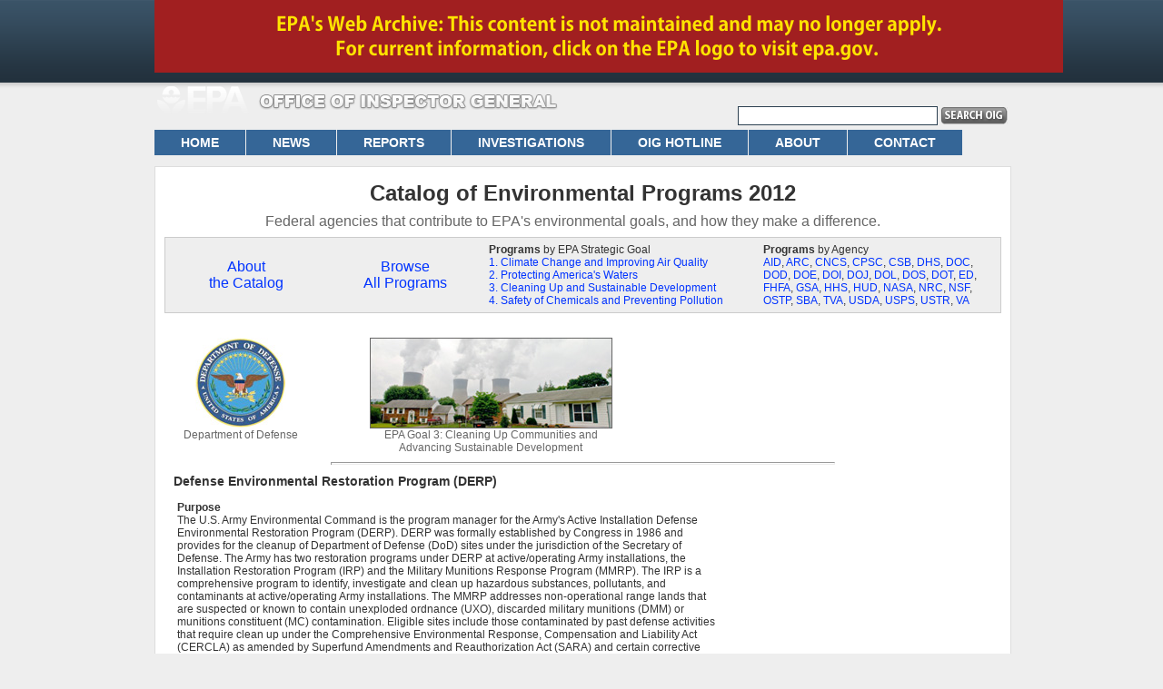

--- FILE ---
content_type: text/html
request_url: https://archive.epa.gov/oig/catalog/web/html/209.html
body_size: 30539
content:
<!DOCTYPE html PUBLIC "-//W3C//DTD XHTML 1.0 Transitional//EN" "http://www.w3.org/TR/xhtml1/DTD/xhtml1-transitional.dtd">
<html xmlns="http://www.w3.org/1999/xhtml"><!-- InstanceBegin template="/Templates/templateCOMP.dwt" codeOutsideHTMLIsLocked="false" -->

<!-- Mirrored from www.epa.gov/oig/catalog/programs/209.html by HTTrack Website Copier/3.x [XR&CO'2014], Sun, 02 Aug 2015 00:59:18 GMT -->
<head>
<meta http-equiv="Content-Type" content="text/html; charset=utf-8" />
<!-- InstanceBeginEditable name="doctitle" -->
<title>Defense Environmental Restoration Program (DERP) | DOD| Catalog of Environmental Programs 2012</title>
<!-- InstanceEndEditable -->
<link rel="stylesheet" type="text/css" href="../css/mainstyle.css" media="screen" />

<link rel="stylesheet" type="text/css" href="../css/print.css" media="print" />

<!-- epa.css is needed for: emergency epa-wide messages, id="sitewidea" should be isolated and added to oig's mainStyle.css, jQuery also needed? -->
<!--<link rel="stylesheet" type="text/css" href="https://www3.epa.gov/epafiles/s/epa.css" />-->

<link rel="stylesheet" type="text/css" href="../css/simpledropdownmenu.css" />
<script type="text/javascript" src="../js/simpledropdownmenu.js"></script>

<!-- viewport meta to reset iPhone inital scale -->
<meta name="viewport" content="width=device-width, initial-scale=1.0">

<!-- media queries CSS -->
<link rel="stylesheet" type="text/css" href="../css/mediaqueries.css" media="screen and (max-width: 480px)" />







<!-- InstanceParam name="OptionalRegion1" type="boolean" value="true" -->
<script type="text/javascript" src="../js/jquery.js"></script>
<link rel="stylesheet" type="text/css" href="../css/compendiumgeneralstyle.css" media="screen" title="sametime" />
<!-- compendium general css-->
<style type="text/css">
	 	.col_two { 
		text-align:center;   /* This declaration doesnt work if in an external style sheet for some reason */ 	
		}
		
		a.compYAH:link {color:#0033FF; font-weight:bold; text-decoration:none; }
		a.compYAH:visited {color:#0033FF; font-weight:bold; text-decoration: none; }
		a.compYAH:hover {color:#0033FF; text-decoration: underline; }
		a.compYAH:active {color:#0033FF; }/* */

		/* this part creates the zebra striping */
      tr.even {
        background-color: #EEEEEE;
      }	  
	  
    </style>
<!-- InstanceBeginEditable name="head" -->
<!-- InstanceEndEditable -->
<!-- InstanceParam name="compNavClass" type="text" value="" -->
<!-- InstanceParam name="compNavClass2" type="text" value="" -->
<!-- InstanceParam name="compNavClass3" type="text" value="" -->
<!-- InstanceParam name="compNavClass4" type="text" value="" -->
<!-- InstanceParam name="compNavClass5" type="text" value="" -->
<!-- InstanceParam name="compNavClass6" type="text" value="" -->
<!-- InstanceParam name="compNavClass7" type="text" value="" -->
<!-- InstanceParam name="compNavClass8" type="text" value="" -->
<!-- InstanceParam name="compNavClass9" type="text" value="" -->
<!-- InstanceParam name="compNavClass10" type="text" value="" -->
<!-- InstanceParam name="compNavClass11" type="text" value="" -->
<!-- InstanceParam name="compNavClass12" type="text" value="" -->
<!-- InstanceParam name="compNavClass13" type="text" value="" -->
<!-- InstanceParam name="compNavClass14" type="text" value="" -->
<!-- InstanceParam name="compNavClass15" type="text" value="" -->
<!-- InstanceParam name="compNavClass16" type="text" value="" -->
<!-- InstanceParam name="compNavClass17" type="text" value="" -->
<!-- InstanceParam name="compNavClass18" type="text" value="" -->
<!-- InstanceParam name="compNavClass19" type="text" value="" -->
<!-- InstanceParam name="compNavClass20" type="text" value="" -->
<!-- InstanceParam name="compNavClass21" type="text" value="" -->
<!-- InstanceParam name="compNavClass22" type="text" value="" -->
<!-- InstanceParam name="compNavClass23" type="text" value="" -->
<!-- InstanceParam name="compNavClass24" type="text" value="" -->
<!-- InstanceParam name="compNavClass25" type="text" value="" -->
<!-- InstanceParam name="compNavClass26" type="text" value="" -->
<!-- InstanceParam name="compNavClass27" type="text" value="" -->
<!-- InstanceParam name="compNavClass28" type="text" value="" -->
<!-- InstanceParam name="compNavClass29" type="text" value="" -->
<!-- InstanceParam name="compNavClass30" type="text" value="" -->
<!-- InstanceParam name="compNavClass_all" type="text" value="" -->
<!-- InstanceParam name="compNavClass_home" type="text" value="" -->
<!-- InstanceParam name="compNavClass31" type="text" value="" -->
<!-- InstanceParam name="compNavClass32" type="text" value="" -->
<!-- InstanceParam name="compNavClass33" type="text" value="" -->









<link rel="stylesheet" href="../css/archive.css"/>
</head>
<body>

<!-- Google Tag Manager -->
<noscript><iframe src="http://www.googletagmanager.com/ns.html?id=GTM-L8ZB"
height="0" width="0" style="display:none;visibility:hidden"></iframe></noscript>
<script>(function(w,d,s,l,i){w[l]=w[l]||[];w[l].push({'gtm.start':
new Date().getTime(),event:'gtm.js'});var f=d.getElementsByTagName(s)[0],
j=d.createElement(s),dl=l!='dataLayer'?'&l='+l:'';j.async=true;j.src=
'gtm5445.html?id='+i+dl;f.parentNode.insertBefore(j,f);
})(window,document,'script','dataLayer','GTM-L8ZB');</script>
<!-- End Google Tag Manager -->


<a id="content" name="content"></a>

<div id="wrap">
<div class="archive"></div>
<div id="header">

<!-- NOTE: make TEMPLATE absolute links relative after folder structure is complete -->

<div id="headerLeft">
    <a href="https://www.epa.gov/"><img src="../png/headerlogo.png" height="50" width="108" alt="epa logo" border="0" /></a>
    <a href="https://www.epa.gov/oig/"><img src="../png/headerlogotext.png" height="50" width="340" alt="epa oig header graphic" border="0" /></a>
</div>

	<div id="headerRight">     
			     
        	 <!-- search field -->                  
    		 <form style="margin:0px;padding:0px;" id="EPAsearch" method="get" action="https://search.epa.gov/epasearch/epasearch">             	  
                  <!--<div id="azindex"><a href="https://www.epa.gov/epahome/quickfinder.htm" title="Alphabetical list of top EPA topics">A-Z Index</a></div>
                  <a href="https://www.epa.gov/search.html" title="Advanced search with additional filters">Advanced Search</a>-->
          		  <!--<fieldset id="search">-->             
                  <input name="querytext" size="26" id="searchbox" style="font-size:14px;padding:2px 0px 1px 0px;color:#666;border:solid #2D4151; border-width:thin" value=""/>
                  <!--<input type="submit" value="Search">-->
                  <input type="image" style="margin:0px;padding:0px;vertical-align:bottom;" src="../png/searchbuttontextonly.png" alt="subscribe submit button" width="75" height="22">
                             
                                    
                  <input type="hidden" name="fld" value="oigearth" />
                  <input type="hidden" name="areaname" value="Office of Inspector General" />
                  <input type="hidden" name="areacontacts" value="https://www.epa.gov/oig/contact.html" />
                  <!-- AREA ADVANCED SEARCH URL HERE (OPTIONAL) -->
                  <input type="hidden" name="areasearchurl" value="" />
                  <input type="hidden" name="typeofsearch" value="area" />
                  <!-- THE REMAINING HIDDEN INPUTS ARE USED BY THE SEARCH ENGINE - DO NOT EDIT -->
                  <input type="hidden" name="result_template" value="epafiles_default.xsl" />
                  <input type="hidden" name="filter" value="sample4filt.hts" />
             </form>            
		
    </div> 

</div>



<div id="topNav">
	<!-- top navigation drop down menu - START     ###########    -->

		<ul class="noMargin" id="sddm">			
            
          <li><a class="" href="https://www.epa.gov/oig/index.html">HOME</a></li>
		
   			<li><a class="" href="https://www.epa.gov/oig/news.html" 
        	onmouseover="mopen('m2')" 
       		onmouseout="mclosetime()">NEWS</a>
                
       	<div id="m2" 
            onmouseover="mcancelclosetime()" 
            onmouseout="mclosetime()">
            
        	<br />
          		<a href="https://www.epa.gov/oig/news.html#Podcasts">Podcasts</a> 
            	<a href="https://www.epa.gov/oig/news.html#IG_Statements_Releases">IG Statements and Releases</a>
            	<a href="https://www.epa.gov/oig/news/NewAuditEvaluationStarts.html">New Audit / Evaluation Starts</a>
            	<a href="https://www.epa.gov/oig/news/CongressionalTestimony.html">Congressional Testimony</a>
            	<a href="https://www.epa.gov/oig/news.html#IG_Schedule">IG Schedule</a>
            	<a href="https://www.epa.gov/oig/news.html#Congressional_Media_Protocols">Congress / Media Protocols</a>
			<br />
        
       		</div></li>
    		<li><a class="" href="https://www.epa.gov/oig/reports.html" 
        		onmouseover="mopen('m3')" 
        		onmouseout="mclosetime()">REPORTS</a>
        	<div id="m3" 
            onmouseover="mcancelclosetime()" 
            onmouseout="mclosetime()">
            
        	<br />    
        		<a href="https://www.epa.gov/oig/reports.html"><strong>Audit and Evaluation Reports</strong></a>
                <!--<a href="https://www.epa.gov/oig/reports.html#content"><strong>Audit and Evaluation Reports</strong></a>-->        
        		
        		<!--<a href="https://www.epa.gov/oig/reports.html#2_byYearTopic">Sort by Fiscal Year or Topic</a>-->
             
                          
        	<br />        
        		<a href="https://www.epa.gov/oig/reports.html#Special_Reports"><strong>Special Reports</strong></a>        
        		<a href="https://www.epa.gov/oig/reports/specialReportsByType/semiannual_reports.html">Semiannual</a>
  				<a href="https://www.epa.gov/oig/reports/specialReportsByType/compendium_of_unimplemented_recommendations.html">Compendium of<br /> Unimplemented Recommendations</a>
  				<a href="https://www.epa.gov/oig/reports/specialReportsByType/annual_superfund_reports.html">Annual Superfund</a>
        		<a href="https://www.epa.gov/oig/reports/specialReportsByType/congressionally_requested_reports.html">Congressionally Requested</a>
        		<a href="https://www.epa.gov/oig/reports/specialReportsByType/EPAs_key_management_challenges.html">EPA's Key Mgmt Challenges</a>
        		<a href="https://www.epa.gov/oig/reports/specialReportsByType/FAIR_act_reports.html">FAIR Act</a>
        		<a href="https://www.epa.gov/oig/reports/specialReportsByType/planning_and_performance_documents.html">Planning and Performance</a>
       		<br />
        
        </div></li>
        
    		<li><a class="" href="https://www.epa.gov/oig/investigations.html" 
        	onmouseover="mopen('m4')" 
       		onmouseout="mclosetime()">INVESTIGATIONS</a>
        
        <div id="m4" 
            onmouseover="mcancelclosetime()" 
            onmouseout="mclosetime()">
            
            <br />  
            <!--<a href="https://www.epa.gov/oig/investigations.html#1_featuredInvestigations">Featured Investigations</a>-->
            <a href="https://www.epa.gov/oig/investigations.html#Employee_Integrity">Employee Integrity Cases</a>
            <a href="https://www.epa.gov/oig/investigations.html#Results">Results of Investigations</a>            
            <a href="https://www.epa.gov/oig/investigations.html#Audit_Reports">Audit Reports</a>
            <br />
        
        </div></li> 
 
 <li><a class="" href="https://www.epa.gov/oig/hotline.html" 
        onmouseover="mopen('m5')" 
        onmouseout="mclosetime()">OIG HOTLINE</a>
        <div id="m5" 
            onmouseover="mcancelclosetime()" 
            onmouseout="mclosetime()">
            
        <br />
            <a href="https://www.epa.gov/oig/hotline.html#Recognizing_Fraud_Waste_Abuse">Recognizing Fraud, Waste, and Abuse</a>
            <a href="https://www.epa.gov/oig/hotline.html#About_Hotline">About the Hotline</a>
            <a href="https://www.epa.gov/oig/hotline.html#What_to_Report">What to Report</a>
            <a href="https://www.epa.gov/oig/hotline.html#Protection">Whistleblower Protection</a>
            <a href="https://www.epa.gov/oig/hotline.html#WB_Ombudsman">Whistleblower Ombudsman</a>
            <a href="https://www.epa.gov/oig/hotline.html#File_Now"><font color="red"><strong>File a Hotline Complaint Now</strong></font></a> 
		<br />
        
        </div></li>        

    <li><a class="" href="https://www.epa.gov/oig/about.html" 
        onmouseover="mopen('m6')" 
        onmouseout="mclosetime()">ABOUT</a>
        <div id="m6" 
            onmouseover="mcancelclosetime()" 
            onmouseout="mclosetime()">
            
        <br />
            <a href="https://www.epa.gov/oig/about.html#Who_What_Why">Who, What, Why</a>
            <a href="https://www.epa.gov/oig/about.html#Vision_Mission">Vision and Mission Statment</a>
            <a href="https://www.epa.gov/oig/about.html#IG_Bio">IG Biography</a>
            <a href="https://www.epa.gov/oig/about.html#Org_Chart">Office Organization</a>
            <a href="https://www.epa.gov/oig/about.html#US_CSB">U.S. Chemical Safety Board</a>                                   
            <a href="https://www.epa.gov/oig/about.html#Links">Resource Links</a>
		<br />

        
        </div></li>
     <li><a class="" href="https://www.epa.gov/oig/contact.html" 
        onmouseover="mopen('m7')" 
        onmouseout="mclosetime()">CONTACT</a>
        <div id="m7" 
            onmouseover="mcancelclosetime()" 
            onmouseout="mclosetime()">
            
        <br />
        <a href="https://www.epa.gov/oig/contact.html#Full_Info">Full Contact Info</a>
        <a href="https://www.epa.gov/oig/contact.html#Subscribe"><font color="green"><strong>Subscribe to EPA OIG</strong></font></a>
        <a href="https://www.epa.gov/oig/contact.html#Suggestions">Suggestions for Audits and Evaluations</a>                       
  		<a href="https://www.epa.gov/oig/contact.html#Careers">OIG Careers</a>
  		<a href="https://www.epa.gov/oig/contact.html#Report_Violation">Report a Violation</a> 
        <a href="https://www.epa.gov/oig/contact.html#FOIA">FOIA Requests</a>
  		
		<br />
        
        </div></li>
</ul>

<!-- top navigation drop down menu - END     ############    -->
		
</div>      
          
          
          
          
        
<div id="bodyContainer">

	
   
    
<!-- Compendium Header STARTS here --><center>

    <h1>Catalog of Environmental Programs 2012</h1>
    </center>
        <table>
            <tr class="headerTR" width="100%">
                <td valign="top">
                <!-- cant get the tag line to center so here are some nbsps -->
                &nbsp;&nbsp;&nbsp;&nbsp;&nbsp;&nbsp;&nbsp;&nbsp;&nbsp;&nbsp;&nbsp;&nbsp;&nbsp;&nbsp;
                &nbsp;&nbsp;&nbsp;&nbsp;&nbsp;&nbsp;&nbsp;&nbsp;&nbsp;&nbsp;&nbsp;&nbsp;&nbsp;&nbsp;
                &nbsp;&nbsp;&nbsp;&nbsp;&nbsp;
                
               
                
                <font size="3" color="#666666">Federal agencies that contribute to EPA's environmental goals,
                and how they make a difference.</font>
                </td>
            </tr>
            <!--<tr>
            	<td>            
                <a href="../test/compendiumLISTgoal.html">Browse Programs</a><br /><br />
                </td>
            </tr>-->
            
            </table>
            
           
            
            <table style="border: 1px solid #CCCCCC" cellpadding="4" bgcolor="#EEEEEE">
            
             <tr>
               <td width="19%"><a class="" title="Learn About the 2012 Catalog" href="index.html"><center><font size="3">About<br />the Catalog</font></center></a>
               </td>
               <td width="19%"><a class="" title="View all Programs in the Catalog" href="browse_all.html"><center><font size="3">Browse<br />All Programs</font></center></a>
               </td>
               <td width="33%"><strong>Programs</strong> by EPA Strategic Goal<br />
               <!-- class="compYAH" -->
                     <a class="" href="goal1.html" title="Taking Action on Climate Change and Improving Air Quality">1. Climate Change and Improving Air Quality </a><br />
                     <a class="" href="goal2.html" title="Protecting America's Waters">2. Protecting America's Waters</a><br />
                     <a class="" href="goal3.html" title="Cleaning Up Communities and Advancing Sustainable Development">3. Cleaning Up and Sustainable Development</a><br />
                     <a class="" href="goal4.html" title="Ensuring the Safety of Chemicals and Preventing Pollution">4. Safety of Chemicals and Preventing Pollution</a>
               </td>
               <td valign="top" width="30%">
                   <strong>Programs</strong> by Agency<br />
                     <a class="" href="usaid.html" title="Agency for International Development">AID</a>,
                     <a class="" href="arc.html" title="Appalachian Regional Commission">ARC</a>,
                     <a class="" href="cncs.html" title="Corporation for National and Community Service">CNCS</a>,                     
                     <a class="" href="cpsc.html" title="Consumer Product Safety Commission">CPSC</a>,
                     <a class="" href="csb.html" title="Chemical Safety Board">CSB</a>,  
                     <a class="" href="dhs.html" title="Department of Homeland Security">DHS</a>,
                     <a class="" href="doc.html" title="Department of Commerce">DOC</a>,
                     <a class="" href="dod.html" title="Department of Defense">DOD</a>,
                     <a class="" href="doe.html" title="Department of Energy">DOE</a>,
                     <a class="" href="doi.html" title="Department of the Interior">DOI</a>,
                     <a class="" href="doj.html" title="Department of Justice">DOJ</a>,
                     <a class="" href="dol.html" title="Department of Labor">DOL</a>,
                     <a class="" href="dos.html" title="Department of State">DOS</a>, 
                     <a class="" href="dot.html" title="Department of Transportation">DOT</a>,
                     <a class="" href="ed.html" title="Department of Education">ED</a>, 
                     <a class="" href="fhfa.html" title="Federal Housing Finance Agency">FHFA</a>,
                     <a class="" href="gsa.html" title="General Services Administration">GSA</a>,
                     <a class="" href="hhs.html" title="Department of Health and Human Services">HHS</a>,                     
                     <a class="" href="hud.html" title="Department of Housing and Urban Development">HUD</a>,
                     <a class="" href="nasa.html" title="National Aeronautics and Space Administration">NASA</a>,
                     <a class="" href="nrc.html" title="Nuclear Regulatory Commission">NRC</a>,
                     <a class="" href="nsf.html" title="National Science Foundation">NSF</a>,
                     <a class="" href="ostp.html" title="Office of Science and Technology Policy">OSTP</a>,
                     <a class="" href="sba.html" title="Small Business Administration">SBA</a>,  
                     <a class="" href="tva.html" title="Tennessee Valley Authority">TVA</a>,
                     <a class="" href="usda.html" title="Department of Agriculture">USDA</a>, 
                     <a class="" href="usps.html" title="Postal Service">USPS</a>,
                     <a class="" href="ustr.html" title="U.S. Trade Representative">USTR</a>,
                     <a class="" href="va.html" title="Department of Veterans Affairs">VA</a>
                     
                     
               </td>
               
           </tr>
           
           
        </table><!-- Compendium Header ENDS here -->


 <!-- InstanceBeginEditable name="EditRegion1" -->
 
 


<!-- BEGIN PROGRAM INFO -->

<br />


	<!-- 0. AGENCY, THEN GOALS PICS -->
    
    <table bgcolor="" width="60%">
	<tr valign="top" bgcolor="">	           
        <td align="center" width="30%">        
    		
    		<a href="dod.html">
           <img src="../jpg/dod.jpg" border="0" alt="" height="100px" width="100px" /> 
           </a><br /><font color="#666666">Department of Defense</font>
           
           <td align="center" width="70%">
           
           <a href="goal3.html">
           <img src="../jpg/goal3_100tall.jpg" border="0" alt="" height="100px" width="267px" />
           </a><br /><font color="#666666">EPA Goal 3: Cleaning Up Communities and<br /> Advancing Sustainable Development</font>  
           
          
           
           </td>
           </tr>
           </table>

	<hr class="catalog" />


    <!-- 1. PROGRAM NAME -->
  	<h3>Defense Environmental Restoration Program (DERP)</h3>     
		
    
            <!-- 2. PROGRAM INFO -->               
                <p>                      
                <strong>Purpose</strong><br />
                
                        The U.S. Army Environmental Command is the program manager for the Army's Active Installation Defense
                         Environmental Restoration Program (DERP). DERP was formally established by Congress in 1986 and provides
                          for the cleanup of Department of Defense (DoD) sites under the jurisdiction of the Secretary of Defense.
                           The Army has two restoration programs under DERP at active/operating Army installations, the Installation
                            Restoration Program (IRP) and the Military Munitions Response Program (MMRP). The IRP is a
                             comprehensive program to identify, investigate and clean up hazardous substances, pollutants,
                              and contaminants at active/operating Army installations. The MMRP addresses non-operational 
                              range lands that are suspected or known to contain unexploded ordnance (UXO), discarded military
                               munitions (DMM) or munitions constituent (MC) contamination. Eligible sites include those 
                               contaminated by past defense activities that require clean up under the Comprehensive Environmental
                                Response, Compensation and Liability Act (CERCLA) as amended by Superfund Amendments and 
                                Reauthorization Act (SARA) and certain corrective actions required by the Resource Conservation 
                                Recovery Act (RCRA).<br /><br />
                             
             	 <strong>Source(s) of Information</strong><br />
                1. <a href="http://aec.army.mil/usaec/cleanup/derp00.html">ARMY: Defense Environmental Restoration Program</a>
                
                <br />   
                </p>
            
    
    <!-- 3. RELATED -->  
    <div class="topicTOC">  
    <p><strong>Related EPA Program(s)</strong><br /><br />
    
    <strong>Superfund: Remedial:</strong><br />
    
        The processes of collecting data on sites to determine the need for CERCLA response, conducting or overseeing investigations and studies
         to select remedies, designing and constructing or overseeing construction of remedies and post-construction activities at non-Federal
          Facility sites, including technical and administrative support activities, redevelopment, facilitating participation of states, Tribes,
           and communities, and enhancing response capabilities of states and Tribes. <br /><br />

            EPA - Technical Assistance Services for Communities Program (TASC) - Superfund: TASC is a program that provides independent educational
             and technical assistance to communities. TASC primarily supports the Superfund program. In addition, support may also be provided to 
             communities impacted by the Resource Conservation and Recovery Act or federal facilities or dealing with air or water environmental
              problems.<br /><br />
              
            This EPA program offers technical assistance to help communities better understand and become involved in the cleanup process for
             hazardous waste sites.
            <br />


        	<blockquote>
            
			<strong>Authorizing Legislation</strong><br /> 
                        	
                •	Comprehensive Environmental Response, Compensation, and Liability Act (CERCLA) of 1980, as amended by the Superfund Amendments and
                 Reauthorization Act (SARA) of 1986, Sections 104, 105, 121<br />
                •	American Recovery and Reinvestment Act of 2009
                <br />
				
            
            </blockquote>
            
            </div>
    

    <!-- 4. FOOTER --> 
    <p>
        
    <a href="goal3.html">Other Programs under <strong>Goal 3</strong></a><br />
    <a href="dod.html">Other Programs from <strong>DOD</strong></a><br />
    
	</p>
    
    
 
 <br />

    <!-- Top of page -->
<a class="top" href="#content">Top of page</a>

<!-- END PROGRAM INFO -->


 
 
 <!-- InstanceEndEditable -->
    
              <!-- tablesorter -->
        <script src="../js/jquery.tablesorter.min.js"></script>
        <script>
          $(function(){
          // Sort this table
            $("#table1").tablesorter({widgets: ['zebra']});
          });
        </script>
        <!-- tablesorter -->
        
        
        
    
     

</div><!-- end bodyContainer div -->


	<div id="footer">		

		<div id="footerLeft"> 
        <a href="https://www.epa.gov/"><img src="../png/epaseal.png" height="75" width="75" alt="epa logo" border="0" /></a>               
        </div>
        <div id="footerCenter">
        <a class="footerLinks" href="https://www.epa.gov/">EPA</a>&nbsp;|&nbsp;
        <a class="footerLinks" href="https://www.epa.gov/oig/contact.html#FOIA">FOIA</a>&nbsp;|&nbsp;        
        <a class="footerLinks" href="http://www.recovery.gov/">RECOVERY.gov</a>&nbsp;|&nbsp;
        <a class="footerLinks" href="http://www.usa.gov/">USA.gov</a>&nbsp;|&nbsp;
        <a class="footerLinks" href="http://www.whitehouse.gov/">White House</a>&nbsp;|&nbsp;
        <a class="footerLinks" href="http://www.csb.gov/">CSB.gov</a><br />
        
        <a class="footerLinks" href="https://www.epa.gov/epahome/usenotice.htm">Privacy and Security</a>&nbsp;|&nbsp;
        <a class="footerLinks" href="https://twitter.com/EPAoig">@EPAoig</a>&nbsp;|&nbsp;        
        <a class="footerLinks" href="https://www.epa.gov/oig/tools/auxFiles/siteMap.html">OIG Site Map</a>
        
        <!--
        <a href="https://www.epa.gov/oig/contact.html#Careers">Careers at OIG</a>&nbsp;|&nbsp;
        <a href="https://search.epa.gov/epasearch/epasearch?querytext=&typeofsearch=area&doctype=all&originalquerytext=ghhg&areaname=Office+of+Inspector+General&faq=yes&filterclause=%28inurl%3A%22epa.gov%2Foig%22%29+&sessionid=76190E89C83A86B84765826F1A1FEEC7&referer=http%3A%2F%2Fwww.epa.gov%2Foig%2Findex.htm&prevtype=area&result_template=epafiles_default.xsl&areasidebar=search_sidebar&areapagehead=epafiles_pagehead&areapagefoot=epafiles_pagefoot&stylesheet=http%3A%2F%2Fwww.epa.gov%2Fepafiles%2Fs%2Fepa.css&po="><font color="#666666">Search</font></a>&nbsp;|&nbsp;
        <a href="https://www.epa.gov/oig/contact.html#Subscribe"><font color="#008000">Subscribe</font></a>&nbsp;|&nbsp;-->        

		<br /><br />

		Environmental Protection Agency &nbsp;|&nbsp; <strong>Office of Inspector General</strong><br />
		1200 Pennsylvania Avenue, N.W. (2410T) &nbsp;|&nbsp; 
		Washington, DC 20460 &nbsp;|&nbsp; (202) 566-2391<br />
 	
		
        <font color="red"><a href="https://www.epa.gov/oig/hotline.html">OIG Hotline:</a> 1-888-546-8740</font>
		<!--Phone: (202) 566-2391 &nbsp;&nbsp; Fax: (202) 566-2549 &nbsp;&nbsp; Email: <a href="#">webcomments.oig@epa.gov</a>-->
        

		           
        
        </div>
        <div id="footerRight"> 
         <!-- subscribe field -->            
             <form style="margin:0px;padding:0px;" action="http://www.lyrishosting.com/cgi-bin/submany.cgi" method="post">
            	<input valign="middle" type="text" name="email" size="28" style="font-size:12px;padding:2px 0px 0px 0px;color:#666;border:solid #ccc; border-width:1px; vertical-align:bottom;">
                 <!--<input type="submit" value="Subscribe">--><br />
                <input type="image" name="submit" style="margin:0px;padding:0px;vertical-align:bottom;" src="../png/subscribeepaoigbuttontextonly.png" alt="subscribe submit button" width="150" height="22">
                <input type="hidden" name="goto_url" value="https://www.epa.gov/oig">
                <input type="hidden" name="goto_text" value="Return to the EPA OIG website.">
                <input type="hidden" name="list" Value="join-oig-news@lists.epa.gov">
             </form> 
             <br />

 		
        <!-- Twitter Follow Button -->
        <a href="https://twitter.com/EPAoig" class="twitter-follow-button" data-show-count="false" data-size="large">Follow @EPAoig</a>
		<script>!function(d,s,id){var js,fjs=d.getElementsByTagName(s)[0],p=/^http:/.test(d.location)?'http':'https';if(!d.getElementById(id)){js=d.createElement(s);js.id=id;js.src=p+'://platform.twitter.com/widgets.js';fjs.parentNode.insertBefore(js,fjs);}}(document, 'script', 'twitter-wjs');</script>
		<br />
        
        <a href="https://www.epa.gov/oig/contact.html#Careers"><img src="../png/careersbuttonbig.png" height="30" width="150" alt="careers button" border="0" /></a> 
        

		</div>

		
	</div>
    
</div>
    


</body>
<!-- InstanceEnd -->
<!-- Mirrored from www.epa.gov/oig/catalog/programs/209.html by HTTrack Website Copier/3.x [XR&CO'2014], Sun, 02 Aug 2015 00:59:18 GMT -->
</html>


--- FILE ---
content_type: text/html
request_url: https://archive.epa.gov/oig/catalog/web/html/gtm5445.html?id=GTM-L8ZB
body_size: 1435
content:
<!DOCTYPE html>
<html lang=en>
  <meta charset=utf-8>
  <meta name=viewport content="initial-scale=1, minimum-scale=1, width=device-width">
  <title>Error 404 (Not Found)!!1</title>
  <style>
    *{margin:0;padding:0}html,code{font:15px/22px arial,sans-serif}html{background:#fff;color:#222;padding:15px}body{margin:7% auto 0;max-width:390px;min-height:180px;padding:30px 0 15px}* > body{background:url(//www.google.com/images/errors/robot.png) 100% 5px no-repeat;padding-right:205px}p{margin:11px 0 22px;overflow:hidden}ins{color:#777;text-decoration:none}a img{border:0}@media screen and (max-width:772px){body{background:none;margin-top:0;max-width:none;padding-right:0}}#logo{background:url(//www.google.com/images/errors/logo_sm_2.png) no-repeat}@media only screen and (min-resolution:192dpi){#logo{background:url(//www.google.com/images/errors/logo_sm_2_hr.png) no-repeat 0% 0%/100% 100%;-moz-border-image:url(//www.google.com/images/errors/logo_sm_2_hr.png) 0}}@media only screen and (-webkit-min-device-pixel-ratio:2){#logo{background:url(//www.google.com/images/errors/logo_sm_2_hr.png) no-repeat;-webkit-background-size:100% 100%}}#logo{display:inline-block;height:55px;width:150px}
  </style>
  <a href=//www.google.com/><span id=logo aria-label=Google></span></a>
  <p><b>404.</b> <ins>That’s an error.</ins>
  <p>The requested URL <code>/gtm.js?id=</code> was not found on this server.  <ins>That’s all we know.</ins>


--- FILE ---
content_type: text/css
request_url: https://archive.epa.gov/oig/catalog/web/css/mainstyle.css
body_size: 13689
content:
@charset "utf-8";
/* CSS Document */

	
html {overflow-y: scroll;}

body { 			
		margin:0px;
		padding:0px;
		color:#333333;		
		background:#EEEEEE;/**/
		font-size:12px;
		font-family:Arial, Helvetica, sans-serif;
		/* line-height:120%; */		
		background-image:url(../png/headerslice.png);
		background-repeat:repeat-x;
		background-position:top;
		/* background-attachment:fixed; */
	}
	

			
	#wrap {
		width:940px;
		margin:auto;
		padding:0px;		
		/*background:yellow;/* */
	}
	
	#header {
		width:100%;
		height:63px;
    	padding:auto;
		margin:auto;
		/*background:blue;/* */						
	}
	
	#headerLeft {
		width:60%;
		float:left;
    	padding:6px 0px 0px 0px;
		margin:auto;
		/*background:purple; /**/
	}
	
	#headerRight {
		width:40%;		
		float:right;
    	padding:36px 0px 0px 0px;
		margin:auto;
		text-align:right;
		/*background:grey; /* */
	} 
	
	#topNav {
		width:100%;	
		height:30px;
		/*visibility:hidden; /* */	
    	padding:auto;
		margin:auto;				
		/*background:green; /* */		
	}
	
	#bodyContainer {
		width:98%;	    	
		margin:10px 0px 0px 0px;	
		padding:10px;	
		background:#FFFFFF;  /**/
		border:solid 1px #DDDDDD;
	}
	#bodyContainerHOME {
		width:100%;	    	
		margin:10px 0px 0px 0px;		
	}
		
	#subpageBody {
		width:100%;			
    	padding:auto;
		margin:auto;
		/* background:blue; /**/
	}		
	#bodyLeft {
		float:left;					
		width:65%;			
    	padding:auto;
		margin:auto;
		/*background-color:red;/**/		
	}
		#bodyRight {
		float:right;				
		width:34%;				
    	padding:auto;
		margin:auto;
		/*background-color:orange;/**/		
	} 

	
	a:link {text-decoration:none}      		/* unvisited link */
	a:visited {text-decoration:none}  		/* visited link */
	a:hover {text-decoration:underline;} 	/* mouse over link */
	a:active {} 								/* selected link */
	
		/* top of page LINKS*/		
		a.top:link {color:#999; text-decoration:none}      		/* unvisited link */
		a.top:visited {text-decoration:none}  		/* visited link */
		a.top:hover {text-decoration:underline;} 	/* mouse over link */
		a.top:active {} 								/* selected link */
		
		/* footer LINKS		...not working...
		a.footerLinks:link {color:yellow; text-decoration:none} */     		/* unvisited link */		
		

		p   	{
		 margin:10px; /*	background-color:#fafafa;  add a nice framing boxing cbg color here - but w margins*/			 		 
		 max-width:600px;
		 padding:4px;
		 /*background-color:#fcfcfc;/**/		 
	}	
		
		hr {		
		border-bottom: 1px solid #EEEEEE;/**/
		height:1px;/**/
		width:96%;			
	}
	
		hr.catalog {		
		border-bottom: 1px solid #EEEEEE;/**/
		text-align:left;
		height:1px;/**/
		width:60%;			
		}
		
		@-moz-document url-prefix() {     hr.catalog {         
		height:1px;text-align:left;border-width:0;color:#EEEEEE;background-color:#EEEEEE;width:98%;
				
		     } } 
		
		
		
			/*li {
		 background-color:yellow;
		 	 }*/
	
		h1 {
	    margin:5px;
		line-height:normal;
		color:#333;
		font-family:Arial, Helvetica, sans-serif;
		/*text-shadow: 0 1px 1px #fff; /* recessed text*/
		/* line-height:100% */
    }
		h2.plain {
		margin:10px 10px 10px 20px;
		color:#333;
		border:none;
		/*background-color:yellow;/**/	
	}	
		h2 {
		margin:50px 5px 0px 5px;
		color:#333;		
		border-bottom:solid 1px #DDDDDD;		
		/*background-color:yellow;/**/		
	}	
		h3.mini {	/* the white text mini box headers */
		margin:0px;
		padding:12px;
		color:#fff;
		border-bottom:solid 1px #666;
		background-color:#3A5367;/**/
	}
		h3 {	
		margin:10px;
		color:#333;
		/*background-color:brown;/**/
	}
		h4 {
		margin:5px;
		color:#666;
		/*background-color:purple;/**/
	}
		h5 {
		margin:8px;
		color:#666;
		/*background-color:purple;/**/
	}	
		ul.noMargin	{ /* only used in the top nav to eliminate gap between header and topnav divs*/
		margin:0px;
		padding:0px;
	}

	

#footer {		
		width: 100%;
		float:left;
		font-size:12px;		
		/*background:#fcfcfc;  /**/
		padding:auto;
		margin:10px 0px 0px 0px;	
		/* 
		background-image:url(images/Site/footer/footer_sign.png);
		background-repeat:no-repeat;
		background-position:inherit;*/
	}	
	
	#footerLeft {
		width: 20%;		
		color:#999;
		float:left;
		font-size:12px;
		text-align:center;
		/*background:red;  /**/
		padding:auto;
		margin:auto;	
	}	
	#footerCenter {	
		width: 60%;	
		color:#666;		
		float:left;
		font-size:12px;
		text-align: center;
		/*background:pink;  /**/
		padding:auto;
		margin:auto;
	}	
	#footerRight {
		width: 20%;		
		color:#999;
		float:left;
		font-size:12px;
		text-align:right;
		/*background:grey;  /**/
		padding:auto;
		margin:auto;	
	}



	#miniBox {
		width:186px;
		height:auto;
		float:left;
    	padding:1px;
		line-height:160%;
		margin:10px 10px 0px 0px;
		background:#FFF; /* */
		border:solid 1px #DDDDDD;
	} 	
		
		div.scrollNewsFeed {
		height: 425px;
		width: 302px;		
		overflow: auto;		
		padding:10px 8px 10px 10px;
		margin:2px 0px 0px 0px;		
		border:0px;		
		background-color:transparent;		
		}
		
			div.scrollNewsFeedBG {
			height: 498px;
			width: 320px;
			padding:1px;
			line-height:130%;
			margin:0px;
			background:#FFF; /* */
			border:solid 1px #DDDDDD;
			}
							
				
		
		/* Report Table Styling of classes */
		
				table   	{
				margin:5px 0px 5px 0px; 
				 /*background-color:red;/**/		 
				}	
				
				.style1
				{
				/*color:#FFF;*/							
				}
				.style2 
				{
				color:#FFF;
				text-align:center;
				font-weight:bold;
				font-size:24px;
				background-color:#3A5367;	/* */	
				}
				.style3
				{
				font-size:16px;
				padding:5px 10px 0px 5px;			
				color:#FFF;
				background-color:#356697;	/* */											
				}
				.style4
				{
				font-size:16px;
				padding:5px 10px 0px 5px;			
				color:#FFF;
				background-color:#356697;	/* */				
				}
								
				
			/* LEGACY Report Table Styling of classes (mostly just the eroom) */				
				
				


					.reportNo_TD
				{
				width:100px;/**/
				/*background-color:yellow;/* */
				}
					
					.reportTitle_TD
				{
				width:30%;/**/
				/* background-color:yellow;/* */
				}
				
					.sml_links
				{
				width:50px;/**/				
				white-space:normal;
				text-align:left;				
				/*background-color:#9accff;/* */				
				}		
					.oig_date
				{
				width:50px;/**/
				/*word-wrap:break-word;*/				
				/*background-color:yellow;/* */
				}
					.oig_topic
				{
				width:50px;/**/
				/*word-wrap:break-word;*/				
				/*background-color:yellow;/* */
				}
				
					.labelheader1 /* year headers on eroom */
				{
				color:#FFF;
				text-align:center;
				font-weight:bold;
				font-size:24px;
				background-color:#3A5367;	/* */	
				}
				
					.labelheader2 /* column headers on eroom */
				{
				color:#FFF;	
				vertical-align:middle;
				text-align:center;	
				background-color:#356697;	/* */	
				}
			
								
				/*
				@-moz-document url-prefix() {
    			h2 {
       			 color: red;
    				}
				}

				*/
		
		/* banner cycler css */
		#cycler {  
			background-color:transparent; 
			height:  300px;  
			width:   600px;  
			padding: 0;  
			margin:  0px 0px 4px 0px; 
			position:relative;
			z-index: 10; 
		} 
		 
		#cycler img {  
			padding: 0;
			margin:  0px 0px 0px 0px;  
			background-color: #eee;  
			width:  600px; 
			height: 300px; 
			top:  0; 
			left: 0;
			position:relative;
			z-index: 10;
		} 
		
		#cyclerNav a { color: #ffffff; background: #356697; text-decoration: none; margin: 0px 1px 0px 0px; padding: 3px 20px 3px 20px;  }
		#cyclerNav a.activeSlide { background: #3799ff; }
		#cyclerNav a:focus { outline: none; }
		
		
		/* epa emergency code */
		#sitewidea		{
			color:#c33;
			font-weight:bold;
			font-size:1.0em;
			margin:5px 0px 5px 0px;
			padding:0px 0px 0px 0px;			
		}
		
		
		/* pdf disclaimer */
		.disclaimer-wide		{
			color:#666;
			font-weight:lighter;
			font-size:1.0em;
			padding:2px 0px 2px 20px;
			margin:0px 0px 4px 8px;
			border:solid 1px #DDDDDD;
			background-color:#EEEEEE;/* */
		}
		
		
							/* TOC nav boxes */
							.TOC		{
								color:#666;
								max-width:67%;			
								font-size:1.0em;
								padding:2px;
								margin:2px;
								border:solid 1px #DDDDDD;			
								border-top:solid 1px #CCCCCC;
								background-color:#EEEEEE;/* */						
							}
							
							/* TOC topic nav box */
							.topicTOC		{
								color:#666;
								max-width:67%;			
								font-size:1.0em;
								padding:2px;
								margin:2px;
								border:solid 1px #DDDDDD;
								background-color:#EEEEEE;/* */
							}
							
							/* TOC topic mobile nav box */
							.topicTOCmobile		{
								color:#666;
								max-width:100%;			
								font-size:1.0em;
								padding:2px;
								margin:2px;
								border:solid 1px #DDDDDD;
								background-color:#EEEEEE;/* */
								display:none;  /* display:none; */	
								
							}		
				
		/* top of page */
		.top		{
			color:#333;
			font-weight:lighter;
			font-size:.9em;
			padding:2px 4px 2px 4px;
			margin:20px 0px 0px 10px;			
			border:solid 1px #DDDDDD;
			background-color:#EEEEEE;/* */
		}	

						.enableImageMap	{
						display:none; /* display:non						
					}					
						.disableImageMap
					{
					   display:block;
					   /* background-color:pink;  */						
					}
	
	
	<!-- catalog of env programs: general css-->
	
		
		#goalNumbers{ 
		  	color:yellow;
			font-size:8px;
		}
		
		
		.col_one { 
		
			font-size:small;
		  	/*color:green;*/
		}
		
		.col_two { 
		text-align:center;   	
		}
			  th {
		color:#FFFFFF;
		background-color:#666;
	  }
	  
		tr.headerTR {
        background-color: #FFFFFF;
        }
		
		/*
		a:link {color:#0033FF;text-decoration:none;}      		
		a:hover {color:#0033FF;text-decoration:underline;}      		
		a:visited {color:#0033FF;text-decoration:none}	 */

  	 	.header { 
    background-image: url(../gif/bg.gif);
	background-repeat:no-repeat;
	background-position:right;
    background-color:#999; 
		} 		
		.headerSortUp { 
    background-image: url(../gif/asc.gif);
	background-repeat:no-repeat;
	background-position:right;
    background-color:#777;
		} 
	.headerSortDown { 
    background-image: url(../gif/desc.gif);
	background-repeat:no-repeat;
	background-position:right;
    background-color:#777; 
		} 
		
		/*  .headerNAV a { color: #ffffff; background: #356697; text-decoration:underline; margin: 0px 1px 0px 0px; padding: 3px 20px 3px 20px;  } */
		/* this will house the nicer looking block style top nav for the compendium header */


/* This are taken from the main EPA.css code in order to make the html Colorbox Image Galleries function */
#content .gallery{display:inline-block;display:block;margin:0;overflow:hidden}* html.gallery{height:1%}.gallery li{display:inline;float:left;margin:0 10px;overflow:hidden;width:136px}.gallery li.last{float:right;margin-right:0}.gallery li.first{margin-left:0}.gallery li img{background-color:#f4f4f4;border:1px solid #ddd;padding:3px;width:128px}.gallery li a{border:0}.center{text-align:center;margin:0 10px}.hp .center{margin:0 5px}#content .centered{margin:.5em auto}.clear{clear:both}.epaltsansbold{font-size:.85em;font-weight:bold}.epaltsans,.epaLtSans{font-size:.9em}.fileinfo{font-size:.85em;color:#666}.highlight{background:#f9f975}.left{float:left;margin:0 10px 10px 0}.hp .left{margin:0 5px 5px 0}.right,.righted{float:right;margin:0 0 10px 10px}.hp .right{margin:0 0 5px 5px}.skip{position:absolute;top:0;left:0;width:0;height:0;overflow:hidden;border:none;font-size:0} 

#colorbox,#cboxOverlay,#cboxWrapper{position:absolute;top:0;left:0;z-index:9999;overflow:hidden}#cboxOverlay{position:fixed;width:100%;height:100%}#cboxMiddleLeft,#cboxBottomLeft{clear:left}#cboxContent{position:relative}#cboxLoadedContent{overflow:auto}#cboxTitle{margin:0}#cboxLoadingOverlay,#cboxLoadingGraphic{position:absolute;top:0;left:0;width:100%}#cboxPrevious,#cboxNext,#cboxClose,#cboxSlideshow{cursor:pointer}.cboxPhoto{float:left;margin:auto;border:0;display:block}.cboxIframe{width:100%;height:100%;display:block;border:0}#cboxOverlay{background:#000}#cboxContent{margin-top:20px}#cboxError{padding:50px;border:1px solid #ccc}#cboxLoadedContent{border:5px solid #000;background:#fff}#cboxTitle{position:absolute;top:-20px;left:0;color:#ccc}#cboxCurrent{position:absolute;top:-20px;right:0;color:#ccc}#cboxSlideshow{position:absolute;top:-20px;right:90px;color:#fff}#cboxPrevious{position:absolute;top:50%;left:5px;margin-top:-32px;background:url(../png/colorbox-controls.png) no-repeat top left;width:28px;height:65px;text-indent:-9999px}#cboxPrevious.hover{background-position:bottom left}#cboxNext{position:absolute;top:50%;right:5px;margin-top:-32px;background:url(https://www3.epa.gov/epafiles/templates/webcms/css/i/colorbox-controls.png) no-repeat top right;width:28px;height:65px;text-indent:-9999px}#cboxNext.hover{background-position:bottom right}#cboxLoadingOverlay{background:#000}#cboxLoadingGraphic{background:url(i/loading.gif) no-repeat center center}#cboxClose{position:absolute;top:5px;right:5px;display:block;background:url(https://www3.epa.gov/epafiles/templates/webcms/css/i/colorbox-controls.png) no-repeat top center;width:38px;height:19px;text-indent:-9999px}#cboxClose.hover{background-position:bottom center}.closebox{bottom:10px;left:10px;position:absolute;z-index:10000}



--- FILE ---
content_type: text/css
request_url: https://archive.epa.gov/oig/catalog/web/css/simpledropdownmenu.css
body_size: 3263
content:
/* simple js drop down menu */

#sddm, #sddmHotline,
{	margin: 0;
	padding: 0;
	z-index: 30;
	letter-spacing:1px;}


/* li css */	
#sddm li
{	margin:0px;
	padding:0px;
	list-style: none;
	float:left;
	font-family:Arial, Helvetica, sans-serif;
	font: bold 14px arial;
	z-index: 30;
	/*background: red;/* */
	}

	#sddm li a
{	display: block;
	margin: 0 1px 0 0;
	padding: 6px 29px 6px 29px;	/* this is the button padding, 28px may need to be reduced later */
	width:auto;  /* this is the button width, it fixes investigations */
	background: #356697;
	color: #FFF;
	text-align:justify;
	text-decoration: none;
	z-index: 30;
	/*background: pink;/* */
	}
	
	#sddm li a:hover
{	background: #3799ff}
	
					/* "you are here" variations of nav text and bg colors */
					#sddm li a.youAreHere {
					display: block;
					margin: 0 1px 0 0;
					padding: 6px 29px 6px 29px;	/* this is the button padding, 28px may need to be reduced later */
					width:auto;  /* this is the button width, fixes investigations */
					background: #3799ff; 
					color: #fff;
					text-align: center;
					text-decoration: none;
					z-index: 30}
					
					#sddm li a.youAreHere:hover {
					background: #3799ff}
					



/* div css */	
	#sddm div
{	position: absolute;
	visibility: hidden;
	margin: 0;
	padding: 0;
	background: #EEEEEE;
	border: 1px solid #666666;
	z-index: 30}

	#sddm div a
	{	position: relative;
		display:list-item;
		margin: 0;
		padding: 5px 20px;
		width: auto;
		white-space: nowrap;
		text-align: left;
		text-decoration: none;
		background: #EEEEEE;
			border-bottom:1px solid #FFF;
		color:#333333;
		font: 12px arial;
		z-index: 30}

	#sddm div a:hover
	{	background: #49A3FF;
		color: #FFF}
		
/* basic css ends here */	



	/* HOTLINE li css 	
#sddmHotline li
{	margin: 0;
	padding: 0;
	list-style: none;
	float: left;
	font-family:Arial, Helvetica, sans-serif;
	font: bold 14px arial;
	z-index: 30}

#sddmHotline li a
{	display: block;
	margin: 0px 1px 0px 0px;
	padding: 6px 10px 6px 10px;
	width: 100px;
	background: #356697;
	color: #FFF;
	text-align: center;
	text-decoration: none;
	z-index: 30}

#sddmHotline li a:hover
{	background:#3799ff;}

*/

					/* "you are here" variations of nav text and bg colors 
					#sddmHotline li a.youAreHere2
					{	display: block;
						margin: 0px 1px 0px 0px;
						padding: 6px 10px 6px 10px;
						width: 100px;
						background:#3799ff;
						color: #FFF;
						text-align: center;
						text-decoration: none;
						z-index: 30}
					
					#sddmHotline li a.youAreHere2:hover
					{	background:#3799ff;}
									*/

/* HOTLINE div css 	
#sddmHotline div
{	position: absolute;
	visibility: hidden;
	margin: 0;
	padding: 0;
	background: #EEEEEE;
	border: 1px solid #666666;
	z-index: 30}

	#sddmHotline div a
	{	position: relative;
		display: block;
		margin: 0;
		padding: 5px 20px;
		width: auto;
		white-space: nowrap;
		text-align: left;
		text-decoration: none;
		background: #EEEEEE;
		border-bottom:1px solid #FFF;
		color: #2875DE;
		font: 12px arial;
		z-index: 30}

	#sddmHotline div a:hover
	{	background: #49A3FF;
		color: #FFF}   
		*/


--- FILE ---
content_type: text/css
request_url: https://archive.epa.gov/oig/catalog/web/css/compendiumgeneralstyle.css
body_size: 1293
content:
@charset "utf-8";
/* CSS Document */

<!-- compendium general css-->
	
body { 							
		background:#red;/**/		
}
		
			
		.col_one { 
		color:green;
		  	
		}
		
		.col_two { 
		text-align:center;   	
		}
			  th {
		color:#FFFFFF;
		background-color:#666;
	    }
	  
		tr.headerTR {
        background-color: #FFFFFF;
        }
		
		a:link {color:#0033FF;text-decoration:none;}      		/* unvisited link */
		a:hover {color:#0033FF;text-decoration:underline;}      		/* unvisited link */
		a:visited {color:#0033FF;text-decoration:none}	 

  	 	.header { 
    background-image: url(../gif/bg.gif);
	background-repeat:no-repeat;
	background-position:right;
    background-color:#999; 
		} 		
		.headerSortUp { 
    background-image: url(../gif/asc.gif);
	background-repeat:no-repeat;
	background-position:right;
    background-color:#777;
		} 
	.headerSortDown { 
    background-image: url(../gif/desc.gif);
	background-repeat:no-repeat;
	background-position:right;
    background-color:#777; 
		} 
		
		/*  .headerNAV a { color: #ffffff; background: #356697; text-decoration:underline; margin: 0px 1px 0px 0px; padding: 3px 20px 3px 20px;  } */
		/* this will house the nicer looking block style top nav for the compendium header */
		
		


--- FILE ---
content_type: text/css
request_url: https://archive.epa.gov/oig/catalog/web/css/print.css
body_size: 1382
content:
@charset "utf-8";
/* CSS Document */

	body,			/*body and html elements using the same selector */
	html {
		margin:0px;
		padding:0px;
		font-size:12px;
		font-family:Arial, Helvetica, sans-serif;

	}

	#header {
		display:none;			
	}

	#topNav {
		display:none;
		
	}

	#footer {		
		display:none;	

	}
	
	#cycler {  
			display:none;
		} 
		
	#cyclerNav {  
			display:none;
		} 
		
		.top		{
			display:none;
		}
		
		/* TOC topic nav box */
		.topicTOC		{
			color:#666;
			max-width:100%;			
			font-size:1.0em;
			padding:2px;
			margin:2px;
			
			background-color:#EEEEEE;/* */
			display:block;  /* display:none; */				
		}
		
				/* TOC topic mobile nav box */
		.topicTOCmobile		{
			color:#666;
			max-width:100%;			
			font-size:1.0em;
			padding:2px;
			margin:2px;
			border:solid 1px red;
			background-color:#EEEEEE;/* */
			display:none;
		}		
		
		a:link {text-decoration:none}      		/* unvisited link */
	a:visited {color:inherit;text-decoration:none}  		/* visited link */
	a:hover {text-decoration:underline;} 	/* mouse over link */
	a:active {} 								/* selected link */
	
		
		
		
			.enableImageMap
{
    
	display:block;
	/*background-color:red; /* */	
	
}

	.disableImageMap
{
   display:none; /* display:none; */
    /*background-color:pink; /* */	
	
}

	
	
	



--- FILE ---
content_type: text/css
request_url: https://archive.epa.gov/oig/catalog/web/css/mediaqueries.css
body_size: 10624
content:
/* for 480px or less */
@media screen and (max-width: 480px) {


/* simple js drop down menu */

#sddm,
{	margin: 0;
	padding: 0;
	z-index: 30;
	letter-spacing:1px;
	}

/* li css */	
#sddm li
{	margin: 0;
	padding: 0;
	list-style: none;
	float:left;
	font-family:Arial, Helvetica, sans-serif;
	font: bold 14px arial;
	z-index: 30}

	#sddm li a
{	display: block;
	margin: 0 0 1px  0;
	padding: 6px 40px 6px 12px;	/* this is the button padding, may need to be reduced later */
	width:200px;  /* this is the button width, fixes investigations */
	background: #356697;
	color: #FFF;
	text-align:left;
	text-decoration: none;
	z-index: 30}
	
	#sddm li a:hover
{	background: #3799ff}
	
					/* "you are here" variations of nav text and bg colors */
					#sddm li a.youAreHere {
					display: block;
					margin: 0  0 1px 0;
					padding: 6px 40px 6px 12px;	/* this is the button padding, may need to be reduced later */
					width:200px;  /* this is the button width, fixes investigations */
					background: #3799ff; 
					color: #fff;
					text-align:left;
					text-decoration: none;
					z-index: 30}
					
					#sddm li a.youAreHere:hover {
					background: #3799ff}


/* div css */     /* display:none; ***************/	
	#sddm div
{	position: absolute;
	visibility: hidden;
	margin: 0;
	padding: 0;
	background: #EEEEEE;
	border: 1px solid #666666;
	z-index: 30;
	display:none;} /* display:none; */
	

	#sddm div a
	{	position: relative;
		display: block;
		margin: 0;
		padding: 5px 20px;
		width: auto;
		white-space: nowrap;
		text-align: left;
		text-decoration: none;
		background: #EEEEEE;
			border-bottom:1px solid #FFF;
		color: #2875DE;
		font: 12px arial;
		z-index: 30;
		display:none;} /* display:none; */

	#sddm div a:hover
	{	background: #49A3FF;
		color: #FFF;
		display:none;} /* display:none; */
		



	



img {
	max-width: 100%;
	height: auto;
	width: auto\9; /* ie8 */
}



	
body,			/*body and html elements using the same select */
	html {
		margin:0px;
		padding:0px;
		width:320px;
		color:#333333;		
		/*background:#EEEEEE;/**/
		background:#3A5367; /**/
		font-size:12px;
		font-family:Arial, Helvetica, sans-serif;
	}
	

			
	#wrap {
		width:98%;
		margin:auto;
		padding:0px;		
		/*background:yellow;/* */
	}
	
	#header {
		width:100%;
		height:125px;
    	padding:auto;
		margin:auto;
		/*background:yellow;/* */						
	}
	
	#headerLeft {
		width:100%;
    	padding:2px;
		margin:5px 0px;
		/*background:purple; /**/
	}
	
	#headerRight {
		width:99%;		
    	padding:2px;
		margin:5px 0px;
		text-align:left;		
		/*background:grey; /* */
	} 
	
	#topNav {
		width:100%;	
		height:220px;
		/*visibility:hidden; /* */	
    	padding:0px;
		margin:30px 0px 10px 0px;				
		/*background:green; /* */
		
	}
	
	#bodyContainer {
		width:96%;	    	
		margin:10px 0px 0px 0px;	
		padding:10px;	
		background:#FFFFFF;  /**/
		border:solid 1px #DDDDDD;
	}
	#bodyContainerHOME {
		width:96%;	    	
		margin:10px 0px 0px 0px;		
	}
		
	#subpageBody {
		width:100%;			
    	padding:auto;
		margin:auto;
		/* background:blue; /**/
	}		
	#bodyLeft {
					
		width:100%;			
    	padding:auto;
		margin:auto;
		/*background-color:red;/**/		
	}
		#bodyRight {
					
		width:100%;				
    	padding:auto;
		margin:auto;
		/*background-color:orange;/**/
		
	} 

	
	a:link {text-decoration:none}      		/* unvisited link */
	a:visited {text-decoration:none}  		/* visited link */
	a:hover {text-decoration:underline;} 	/* mouse over link */
	a:active {} 								/* selected link */
	
		/* top of page LINKS*/		
		a.top:link {color:#999; text-decoration:none}      		/* unvisited link */
		a.top:visited {text-decoration:none}  		/* visited link */
		a.top:hover {text-decoration:underline;} 	/* mouse over link */
		a.top:active {} 								/* selected link */
		
		/* footer LINKS		...not working...
		a.footerLinks:link {color:yellow; text-decoration:none} */     		/* unvisited link */		
		

		p   	{
		 margin:10px; /*	background-color:#fafafa;  add a nice framing boxing cbg color here - but w margins*/			 		 
		 max-width:600px;
		 padding:4px;
		 /*background-color:#fcfcfc;/**/		 
		}	
		
		hr {
		color:#CCC;
		border-bottom: 1px solid #fff;
		height:2px;
		width:98%;			
		}
	
		h1 {
	    margin:5px 5px 5px 5px;
		line-height:normal;
		color:#333;
		font-family:Arial, Helvetica, sans-serif;
		/* text-shadow: 0 1px 1px #fff; /* recessed text*/
		/* line-height:100% */
    }	
	
		h2 {
		margin:50px 5px 0px 5px;
		color:#333;
		/*background-color:yellow;/**/		
	}	
		h3.mini {	/* the white text mini box headers */
		margin:0px;
		padding:12px;
		color:#fff;
		border-bottom:solid 1px #666;
		background-color:#356697;/**/
	}
		h3 {	
		margin:10px;
		color:#333;
		/*background-color:brown;/**/
	}
		h4 {
		margin:5px;
		color:#666;
		/*background-color:purple;/**/
	}
		h5 {
		margin:8px;
		color:#666;
		/*background-color:purple;/**/
	}
	
		ul.noMargin	{ /* only used in the top nav to eliminate gap between header and topnav divs*/
		margin:0px;
		padding:0px;
	}

	

#footer {		
		width: 99%;
		font-size:12px;
		padding:auto;
		margin:10px 0px 10px 0px;
		text-align:center;		
		background:#EEEEEE;  /**/
		border:solid 1px #CCCCCC;
			
		/* 
		background-image:url(images/Site/footer/footer_sign.png);
		background-repeat:no-repeat;
		background-position:inherit;*/

	}
		
	
	#footerLeft {
		width: 98%;		
		color:#999;
		padding:10px;
		font-size:12px;
		text-align:left;
		/*background:red;  /**/


	}	
	#footerCenter {	
		width: 80%;	
		color:#666;	
		padding:10px;
		font-size:12px;
		text-align:left;
		/*background:pink;  /**/

		
	}	
	#footerRight {
		width: 98%;		
		color:#999;
		padding:10px;
		font-size:12px;
		text-align:left;
		/*background:grey;  /**/

	}



	#miniBox {
		width:250px;
		height:auto;
    	padding:1px;
		line-height:160%;
		margin:20px 0px 0px 0px;
		background:#FFF; /* */
		border:solid 1px #DDDDDD;
	} 	
		
		div.scrollNewsFeed {
		height: auto;
		width: 290px;		
		overflow:visible;		
		padding:10px 10px;
		margin:20px 0px 0px 0px;		
		border:0px;		
		background-color:transparent;		
		}
		
			div.scrollNewsFeedBG {
			height: auto;
			width: 310px;
			padding:1px;
			line-height:130%;
			margin:20px 0px 0px 0px;
			background:#FFF; /* */
			border:solid 1px #DDDDDD;
			}
							
				
		
		/* Report Table Styling of classes */
		
				
				
				.style1
				{
				/*color:#FFF;*/							
				}
				.style2 
				{
				color:#FFF;
				text-align:center;
				font-weight:bold;
				font-size:24px;
				background-color:#3A5367;	/* */	
				}
				.style3
				{
				font-size:16px;
				padding:5px 10px 0px 5px;			
				color:#FFF;
				background-color:#356697;	/* */											
				}
				.style4
				{
				font-size:16px;
				padding:5px 10px 0px 5px;			
				color:#FFF;
				background-color:#356697;	/* */				
				}
				
				
				
				/* LEGACY Report Table Styling of classes (mostly just the eroom) */				
				
					.reportNo_TD
				{
				width:100%;/**/
				/*background-color:yellow;/* */
				}
					
					.reportTitle_TD
				{
				width:100%;/**/
				/*background-color:#9accff;/* */
				}
				
					.sml_links
				{
				width:100%;/**/			
				white-space:normal;
				text-align:left;				
				/*background-color:#9accff;/* */				
				}		
					.oig_date
				{
				width:100%;/**/
				/*word-wrap:break-word;*/				
				/*background-color:yellow;/* */
				}
					.oig_topic
				{
				width:100%;/**/
				/*word-wrap:break-word;*/				
				/*background-color:yellow;/* */
				}
				
					.labelheader1 /* year headers on eroom */
				{
				color:#FFF;
				text-align:center;
				font-weight:bold;
				font-size:24px;
				background-color:#3A5367;	/* */	
				}
				
					.labelheader2 /* column headers on eroom */
				{
				color:#FFF;	
				vertical-align:middle;
				text-align:center;	
				background-color:#356697;	/* */	
				}
			
				
				
				/*
				@-moz-document url-prefix() {
    			h2 {
       			 color: red;
    				}
				}

				*/
		
		/* banner cycler css */

		#cycler {  
			background-color:transparent; 
			height:  155px;  
			width:   310px;  
			padding: 0;  
			margin:  0px 0px 5px 0px; 
			position:relative;
			z-index: 10;
			
		} 
		 
		#cycler img {  
			padding: 0;
			margin:  0px 0px 0px 0px;  
			background-color: #eee;  
			height:  155px;  
			width:   310px; 
			top:  0; 
			left: 0;
			position:relative;
			z-index: 10;
			
		} 
		
		#cyclerNav a { color: #ffffff; background: #356697; text-decoration: none; margin: 0px 1px 0px 0px; padding: 3px 20px 3px 20px;  }
		#cyclerNav a.activeSlide { background: #3799ff; }
		#cyclerNav a:focus { outline: none; }
		
		/* epa emergency code */
		#sitewidea		{
			color:#c33;
			font-weight:bold;
			font-size:1.0em;			
		}
		
		/* pdf disclaimer */
		.disclaimer-wide		{
			color:#666;
			font-weight:lighter;
			font-size:1.0em;
			padding:2px 0px 2px 20px;
			margin:0px 0px 4px 8px;
			border:solid 1px #DDDDDD;
			background-color:#EEEEEE;/* */
		}
		
		/* TOC nav boxes */
		.TOC		{
			color:#666;
			max-width:100%;			
			font-size:1.0em;
			padding:2px;
			margin:2px;
			border:solid 1px #DDDDDD;
			background-color:#EEEEEE;/* */			
		}
		
		/* TOC topic nav box */
		.topicTOC		{
			color:#666;
			max-width:100%;			
			font-size:1.0em;
			padding:2px;
			margin:2px;
			border:solid 1px #DDDDDD;
			background-color:#EEEEEE;/* */
			display:none;  /* display:none; */				
		}
		
				/* TOC topic mobile nav box */
		.topicTOCmobile		{
			color:#666;
			max-width:100%;			
			font-size:1.0em;
			padding:2px;
			margin:2px;
			border:solid 1px #DDDDDD;
			background-color:#EEEEEE;/* */
			display:block;
		}		
		
		
		/* top of page */
		.top		{
			color:#666;
			font-weight:lighter;
			font-size:.9em;
			padding:2px;
			margin:20px 0px 0px 10px;			
			border:solid 1px #DDDDDD;
			background-color:#EEEEEE;/* */
		}	


textarea
{
    width:100%;
}

table
{
    margin:5px 0px 5px 0px; 
	background-color:#FFF;
}

	.enableImageMap
{
    
	display:block;
	/*background-color:red;  */	
	
}

	.disableImageMap
{
   display:none; /* display:none; */
   /* background-color:pink;  */	
	
}







}


	

